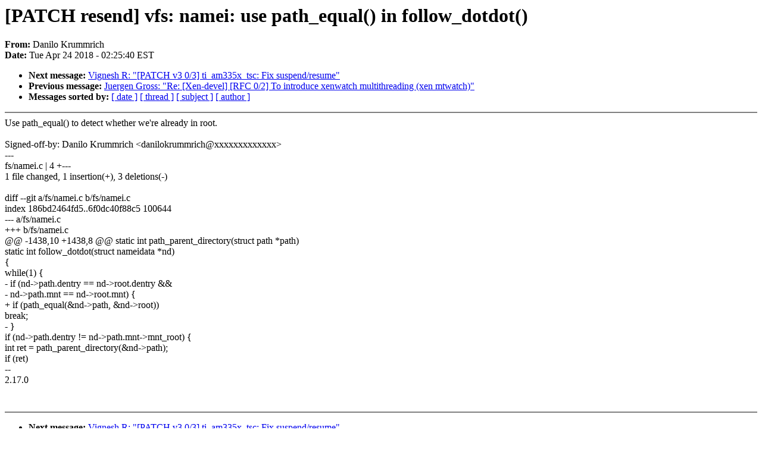

--- FILE ---
content_type: text/html; charset=UTF-8
request_url: https://lkml.iu.edu/hypermail/linux/kernel/1804.3/00067.html
body_size: 1134
content:
<!-- MHonArc v2.6.16 -->
<!--X-Subject: [PATCH resend] vfs: namei: use path_equal() in follow_dotdot() -->
<!--X-From-R13: Rnavyb Yehzzevpu <qnavybxehzzevpuNqx&#45;qrirybc.qr> -->
<!--X-Date: Tue, 24 Apr 2018 02:25:40 &#45;0400 (EDT) -->
<!--X-Message-Id: 20180424062531.14600&#45;1&#45;danilokrummrich@dk&#45;develop.de -->
<!--X-Content-Type: text/plain -->
<!--X-Head-End-->
<!DOCTYPE HTML PUBLIC "-//W3C//DTD HTML 4.0 Transitional//EN"
                      "http://www.w3.org/TR/REC-html40/loose.dtd">
<html lang=en>
<head>
<meta HTTP-EQUIV="Content-Type" CONTENT="text/html; charset=iso-8859-2">
<title>Linux-Kernel Archive: [PATCH resend] vfs: namei: use path_equal() in follow_dotdot()</title>
<meta NAME="Author" CONTENT="Danilo Krummrich &lt;danilokrummrich@xxxxxxxxxxxxx&gt;">
<meta NAME="Subject" CONTENT="[PATCH resend] vfs: namei: use path_equal() in follow_dotdot()">
</head> 
<body BGCOLOR="#FFFFFF" TEXT="#000000">

<!--X-Body-Begin-->
<!--X-User-Header-->
<!--X-User-Header-End-->
<!--X-TopPNI-->


<!--X-TopPNI-End-->
<!--X-MsgBody-->
<!--X-Subject-Header-Begin-->
<h1>[PATCH resend] vfs: namei: use path_equal() in follow_dotdot()</h1>
<strong>From: </strong>Danilo Krummrich
<br><strong>Date: </strong> Tue Apr 24 2018 - 02:25:40 EST
<p>
<ul>
<li><strong>Next message: </strong> <a href="00068.html"> Vignesh R: "[PATCH v3 0/3] ti_am335x_tsc: Fix suspend/resume"</a>

<li><strong>Previous message: </strong> <a href="00066.html"> Juergen Gross: "Re: [Xen-devel] [RFC 0/2] To introduce xenwatch multithreading (xen mtwatch)"</a>





<li><strong>Messages sorted by: </strong><a href="date.html#00067">[ date ]</a> <a href="index.html#00067">[ thread ]</a> <a href="subject.html#00067">[ subject ]</a> <a href="author.html#00067">[ author ]</a>
</ul>

<!--X-Subject-Header-End-->
<!--X-Head-of-Message-->
<!--X-Head-of-Message-End-->
<!--X-Head-Body-Sep-Begin-->
<hr NOSHADE>
<!--X-Head-Body-Sep-End-->
<!--X-Body-of-Message-->
Use path_equal() to detect whether we're already in root.<br>
<br>
Signed-off-by: Danilo Krummrich &lt;danilokrummrich@xxxxxxxxxxxxx&gt;<br>
---<br>
 fs/namei.c | 4 +---<br>
 1 file changed, 1 insertion(+), 3 deletions(-)<br>
<br>
diff --git a/fs/namei.c b/fs/namei.c<br>
index 186bd2464fd5..6f0dc40f88c5 100644<br>
--- a/fs/namei.c<br>
+++ b/fs/namei.c<br>
@@ -1438,10 +1438,8 @@ static int path_parent_directory(struct path *path)<br>
 static int follow_dotdot(struct nameidata *nd)<br>
 {<br>
 	while(1) {<br>
-		if (nd-&gt;path.dentry == nd-&gt;root.dentry &amp;&amp;<br>
-		    nd-&gt;path.mnt == nd-&gt;root.mnt) {<br>
+		if (path_equal(&amp;nd-&gt;path, &amp;nd-&gt;root))<br>
 			break;<br>
-		}<br>
 		if (nd-&gt;path.dentry != nd-&gt;path.mnt-&gt;mnt_root) {<br>
 			int ret = path_parent_directory(&amp;nd-&gt;path);<br>
 			if (ret)<br>
-- <br>
2.17.0<br>
<br>
<br>

<!--X-Body-of-Message-End-->
<!--X-MsgBody-End-->
<!--X-Follow-Ups-->
<hr NOSHADE>
<!--X-Follow-Ups-End-->
<!--X-References-->
<!--X-References-End-->
<!--X-BotPNI-->
<ul>
<li><strong>Next message: </strong> <a href="00068.html"> Vignesh R: "[PATCH v3 0/3] ti_am335x_tsc: Fix suspend/resume"</a>

<li><strong>Previous message: </strong> <a href="00066.html"> Juergen Gross: "Re: [Xen-devel] [RFC 0/2] To introduce xenwatch multithreading (xen mtwatch)"</a>





<li><strong>Messages sorted by: </strong><a href="date.html#00067">[ date ]</a> <a href="index.html#00067">[ thread ]</a> <a href="subject.html#00067">[ subject ]</a> <a href="author.html#00067">[ author ]</a>
</ul>

<!--X-BotPNI-End-->
<!--X-User-Footer-->
<!--X-User-Footer-End-->
</body>
</html>
